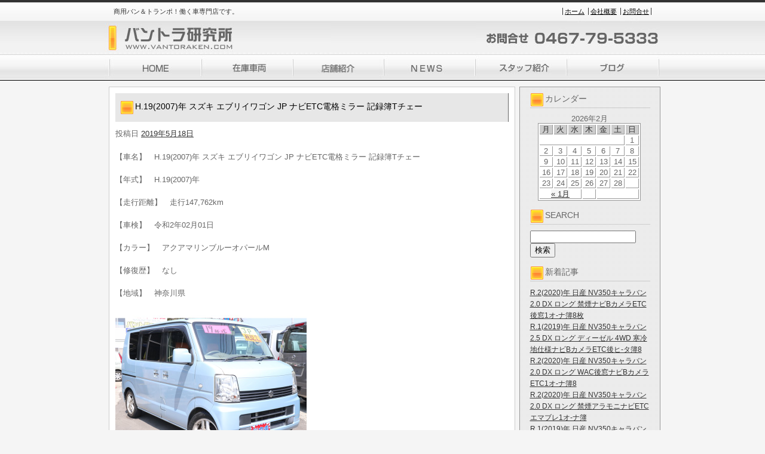

--- FILE ---
content_type: text/html; charset=UTF-8
request_url: https://www.vantoraken.com/archives/87766
body_size: 26332
content:
<!DOCTYPE html PUBLIC "-//W3C//DTD XHTML 1.0 Transitional//EN" "http://www.w3.org/TR/xhtml1/DTD/xhtml1-transitional.dtd">
<html lang="ja">
<head>
<meta charset="UTF-8" />
<meta name="description" content="商用バン＆トランポ！働く車専門店です。　NOXPM法　ディーゼル規制　東京都条例　ポスト新長期" />
<meta name="keywords" content="バン,ハイエース,レジアス,タウンエース,ライトエース,プロバックス,神奈川,サクシード,キャラバン,AD,バネット,ボンゴ,ディーゼル,スーパーGL,GX,日産,トヨタ" />
<title>H.19(2007)年  スズキ  エブリイワゴン  JP  ナビETC電格ミラー 記録簿Tチェー | バントラ研究所</title>

<link rel="stylesheet" type="text/css" href="https://www.vantoraken.com/wp-content/themes/silver_right/css/basic.css" media="all" />
<link rel="stylesheet" type="text/css" href="https://www.vantoraken.com/wp-content/themes/silver_right/css/headfoot.css" media="all" />
<link rel="stylesheet" type="text/css" href="https://www.vantoraken.com/wp-content/themes/silver_right/css/main.css" media="all" />
<script src="https://www.vantoraken.com/wp-content/themes/silver_right/Scripts/swf2js.js" type="text/javascript"></script>
</head>

<body>
<div id="Container">
<!-- ヘッダースペース -->
<div id="HEADspc2">
<div id="header">
<div class="headtxtbox">
<p class="heardleftp">商用バン＆トランポ！働く車専門店です。</p>
<ul class="rightsubnavi">
<li><a href="https://www.vantoraken.com">ホーム</a></li>
<li><a href="https://www.vantoraken.com/tenpo/">会社概要</a></li>
<li class="Lastline"><a href="mailto:take2-mb@goo.jp">お問合せ</a></li>
</ul>
</div>
<h1><a href="https://www.vantoraken.com"><img src="https://www.vantoraken.com/wp-content/themes/silver_right/images/header/logo_s1.jpg" width="379" height="61" alt="バントラ研究所" /></a></h1>
<img src="https://www.vantoraken.com/wp-content/themes/silver_right/images/header/telephone_s1.jpg" width="308" height="61" class="fulltel" />
<ul id="MAINNAVI">
<li><a href="https://www.vantoraken.com/index.php"><img src="https://www.vantoraken.com/wp-content/themes/silver_right/images/header/home_s1.jpg" width="162" height="43"alt="HOME" /></a></li>
<li><a href="https://www.vantoraken.com/zaiko/"><img src="https://www.vantoraken.com/wp-content/themes/silver_right/images/header/zaiko_s1.jpg" width="154" height="43" alt="在庫車両" /></a></li>
<li><a href="https://www.vantoraken.com/tenpo/"><img src="https://www.vantoraken.com/wp-content/themes/silver_right/images/header/tenpo_s1.jpg" width="151" height="43" alt="店舗紹介" /></a></li>
<li><a href="https://www.vantoraken.com/archives/category/news/"><img src="https://www.vantoraken.com/wp-content/themes/silver_right/images/header/news_s1.jpg" width="153" height="43" alt="NEWS" /></a></li>
<li><a href="https://www.vantoraken.com/archives/category/staff/"><img src="https://www.vantoraken.com/wp-content/themes/silver_right/images/header/staff_s1.jpg" width="152" height="43" alt="スタッフ紹介" /></a></li>
<li><a href="https://www.vantoraken.com/archives/category/blog/"><img src="https://www.vantoraken.com/wp-content/themes/silver_right/images/header/blog_s1.jpg" width="156" height="43" alt="ブログ" /></a></li>
</ul>
</div>
</div>
<!-- /ヘッダースペース -->
 <!-- ボディスペース -->
<div id="BODYspc">
<div id="leftconts">
		<div id="primary" class="widget-area" role="complementary">

<div id="contentsbox"><div class="contenttitle"><h3>カレンダー</h3><div id="calendar_wrap"><table id="wp-calendar">
	<caption>2026年2月</caption>
	<thead>
	<tr>
		<th scope="col" title="月曜日">月</th>
		<th scope="col" title="火曜日">火</th>
		<th scope="col" title="水曜日">水</th>
		<th scope="col" title="木曜日">木</th>
		<th scope="col" title="金曜日">金</th>
		<th scope="col" title="土曜日">土</th>
		<th scope="col" title="日曜日">日</th>
	</tr>
	</thead>

	<tfoot>
	<tr>
		<td colspan="3" id="prev"><a href="https://www.vantoraken.com/archives/date/2026/01">&laquo; 1月</a></td>
		<td class="pad">&nbsp;</td>
		<td colspan="3" id="next" class="pad">&nbsp;</td>
	</tr>
	</tfoot>

	<tbody>
	<tr>
		<td colspan="6" class="pad">&nbsp;</td><td id="today">1</td>
	</tr>
	<tr>
		<td>2</td><td>3</td><td>4</td><td>5</td><td>6</td><td>7</td><td>8</td>
	</tr>
	<tr>
		<td>9</td><td>10</td><td>11</td><td>12</td><td>13</td><td>14</td><td>15</td>
	</tr>
	<tr>
		<td>16</td><td>17</td><td>18</td><td>19</td><td>20</td><td>21</td><td>22</td>
	</tr>
	<tr>
		<td>23</td><td>24</td><td>25</td><td>26</td><td>27</td><td>28</td>
		<td class="pad" colspan="1">&nbsp;</td>
	</tr>
	</tbody>
	</table></div></div></div><div id="contentsbox"><div class="contenttitle"><h3>SEARCH</h3><form role="search" method="get" id="searchform" class="searchform" action="https://www.vantoraken.com/">
				<div>
					<label class="screen-reader-text" for="s">検索:</label>
					<input type="text" value="" name="s" id="s" />
					<input type="submit" id="searchsubmit" value="検索" />
				</div>
			</form></div></div>		<div id="contentsbox"><div class="contenttitle">		<h3>新着記事</h3>		<ul>
					<li>
				<a href="https://www.vantoraken.com/archives/294931">R.2(2020)年  日産  NV350キャラバン  2.0 DX ロング  禁煙ナビBカメラETC後窓1オ-ナ簿8枚</a>
						</li>
					<li>
				<a href="https://www.vantoraken.com/archives/294881">R.1(2019)年  日産  NV350キャラバン  2.5 DX ロング ディーゼル 4WD  寒冷地仕様ナビBカメラETC後ヒ-タ簿8</a>
						</li>
					<li>
				<a href="https://www.vantoraken.com/archives/294861">R.2(2020)年  日産  NV350キャラバン  2.0 DX ロング  WAC後窓ナビBカメラETC1オ-ナ簿8</a>
						</li>
					<li>
				<a href="https://www.vantoraken.com/archives/291056">R.2(2020)年  日産  NV350キャラバン  2.0 DX ロング  禁煙アラモニナビETCエマブレ1オ-ナ簿</a>
						</li>
					<li>
				<a href="https://www.vantoraken.com/archives/294781">R.1(2019)年  日産  NV350キャラバン  2.0 DX ロング  ナビBカメラETCキ-レスPWエマブレ</a>
						</li>
				</ul>
		</div></div><div id="contentsbox"><div class="contenttitle"><h3>コメント</h3><ul id="recentcomments"></ul></div></div><div id="contentsbox"><div class="contenttitle"><h3>バックナンバー</h3>		<label class="screen-reader-text" for="archives-dropdown-3">バックナンバー</label>
		<select id="archives-dropdown-3" name="archive-dropdown" onchange='document.location.href=this.options[this.selectedIndex].value;'>
			
			<option value="">月を選択</option>
				<option value='https://www.vantoraken.com/archives/date/2026/01'> 2026年1月 </option>
	<option value='https://www.vantoraken.com/archives/date/2025/12'> 2025年12月 </option>
	<option value='https://www.vantoraken.com/archives/date/2025/11'> 2025年11月 </option>
	<option value='https://www.vantoraken.com/archives/date/2025/10'> 2025年10月 </option>
	<option value='https://www.vantoraken.com/archives/date/2025/09'> 2025年9月 </option>
	<option value='https://www.vantoraken.com/archives/date/2025/08'> 2025年8月 </option>
	<option value='https://www.vantoraken.com/archives/date/2025/07'> 2025年7月 </option>
	<option value='https://www.vantoraken.com/archives/date/2025/06'> 2025年6月 </option>
	<option value='https://www.vantoraken.com/archives/date/2025/05'> 2025年5月 </option>
	<option value='https://www.vantoraken.com/archives/date/2025/04'> 2025年4月 </option>
	<option value='https://www.vantoraken.com/archives/date/2025/03'> 2025年3月 </option>
	<option value='https://www.vantoraken.com/archives/date/2025/02'> 2025年2月 </option>
	<option value='https://www.vantoraken.com/archives/date/2025/01'> 2025年1月 </option>
	<option value='https://www.vantoraken.com/archives/date/2024/12'> 2024年12月 </option>
	<option value='https://www.vantoraken.com/archives/date/2024/11'> 2024年11月 </option>
	<option value='https://www.vantoraken.com/archives/date/2024/10'> 2024年10月 </option>
	<option value='https://www.vantoraken.com/archives/date/2024/09'> 2024年9月 </option>
	<option value='https://www.vantoraken.com/archives/date/2024/08'> 2024年8月 </option>
	<option value='https://www.vantoraken.com/archives/date/2024/07'> 2024年7月 </option>
	<option value='https://www.vantoraken.com/archives/date/2024/06'> 2024年6月 </option>
	<option value='https://www.vantoraken.com/archives/date/2024/05'> 2024年5月 </option>
	<option value='https://www.vantoraken.com/archives/date/2024/04'> 2024年4月 </option>
	<option value='https://www.vantoraken.com/archives/date/2024/03'> 2024年3月 </option>
	<option value='https://www.vantoraken.com/archives/date/2024/02'> 2024年2月 </option>
	<option value='https://www.vantoraken.com/archives/date/2024/01'> 2024年1月 </option>
	<option value='https://www.vantoraken.com/archives/date/2023/12'> 2023年12月 </option>
	<option value='https://www.vantoraken.com/archives/date/2023/11'> 2023年11月 </option>
	<option value='https://www.vantoraken.com/archives/date/2023/10'> 2023年10月 </option>
	<option value='https://www.vantoraken.com/archives/date/2023/09'> 2023年9月 </option>
	<option value='https://www.vantoraken.com/archives/date/2023/08'> 2023年8月 </option>
	<option value='https://www.vantoraken.com/archives/date/2023/07'> 2023年7月 </option>
	<option value='https://www.vantoraken.com/archives/date/2023/06'> 2023年6月 </option>
	<option value='https://www.vantoraken.com/archives/date/2023/05'> 2023年5月 </option>
	<option value='https://www.vantoraken.com/archives/date/2023/04'> 2023年4月 </option>
	<option value='https://www.vantoraken.com/archives/date/2023/03'> 2023年3月 </option>
	<option value='https://www.vantoraken.com/archives/date/2023/02'> 2023年2月 </option>
	<option value='https://www.vantoraken.com/archives/date/2023/01'> 2023年1月 </option>
	<option value='https://www.vantoraken.com/archives/date/2022/12'> 2022年12月 </option>
	<option value='https://www.vantoraken.com/archives/date/2022/11'> 2022年11月 </option>
	<option value='https://www.vantoraken.com/archives/date/2022/10'> 2022年10月 </option>
	<option value='https://www.vantoraken.com/archives/date/2022/09'> 2022年9月 </option>
	<option value='https://www.vantoraken.com/archives/date/2022/08'> 2022年8月 </option>
	<option value='https://www.vantoraken.com/archives/date/2022/07'> 2022年7月 </option>
	<option value='https://www.vantoraken.com/archives/date/2022/06'> 2022年6月 </option>
	<option value='https://www.vantoraken.com/archives/date/2022/05'> 2022年5月 </option>
	<option value='https://www.vantoraken.com/archives/date/2022/04'> 2022年4月 </option>
	<option value='https://www.vantoraken.com/archives/date/2022/03'> 2022年3月 </option>
	<option value='https://www.vantoraken.com/archives/date/2022/02'> 2022年2月 </option>
	<option value='https://www.vantoraken.com/archives/date/2022/01'> 2022年1月 </option>
	<option value='https://www.vantoraken.com/archives/date/2021/12'> 2021年12月 </option>
	<option value='https://www.vantoraken.com/archives/date/2021/11'> 2021年11月 </option>
	<option value='https://www.vantoraken.com/archives/date/2021/10'> 2021年10月 </option>
	<option value='https://www.vantoraken.com/archives/date/2021/09'> 2021年9月 </option>
	<option value='https://www.vantoraken.com/archives/date/2021/08'> 2021年8月 </option>
	<option value='https://www.vantoraken.com/archives/date/2021/07'> 2021年7月 </option>
	<option value='https://www.vantoraken.com/archives/date/2021/06'> 2021年6月 </option>
	<option value='https://www.vantoraken.com/archives/date/2021/05'> 2021年5月 </option>
	<option value='https://www.vantoraken.com/archives/date/2021/04'> 2021年4月 </option>
	<option value='https://www.vantoraken.com/archives/date/2021/03'> 2021年3月 </option>
	<option value='https://www.vantoraken.com/archives/date/2021/02'> 2021年2月 </option>
	<option value='https://www.vantoraken.com/archives/date/2021/01'> 2021年1月 </option>
	<option value='https://www.vantoraken.com/archives/date/2020/12'> 2020年12月 </option>
	<option value='https://www.vantoraken.com/archives/date/2020/11'> 2020年11月 </option>
	<option value='https://www.vantoraken.com/archives/date/2020/10'> 2020年10月 </option>
	<option value='https://www.vantoraken.com/archives/date/2020/09'> 2020年9月 </option>
	<option value='https://www.vantoraken.com/archives/date/2020/08'> 2020年8月 </option>
	<option value='https://www.vantoraken.com/archives/date/2020/07'> 2020年7月 </option>
	<option value='https://www.vantoraken.com/archives/date/2020/06'> 2020年6月 </option>
	<option value='https://www.vantoraken.com/archives/date/2020/05'> 2020年5月 </option>
	<option value='https://www.vantoraken.com/archives/date/2020/04'> 2020年4月 </option>
	<option value='https://www.vantoraken.com/archives/date/2020/03'> 2020年3月 </option>
	<option value='https://www.vantoraken.com/archives/date/2020/02'> 2020年2月 </option>
	<option value='https://www.vantoraken.com/archives/date/2020/01'> 2020年1月 </option>
	<option value='https://www.vantoraken.com/archives/date/2019/12'> 2019年12月 </option>
	<option value='https://www.vantoraken.com/archives/date/2019/11'> 2019年11月 </option>
	<option value='https://www.vantoraken.com/archives/date/2019/10'> 2019年10月 </option>
	<option value='https://www.vantoraken.com/archives/date/2019/09'> 2019年9月 </option>
	<option value='https://www.vantoraken.com/archives/date/2019/08'> 2019年8月 </option>
	<option value='https://www.vantoraken.com/archives/date/2019/07'> 2019年7月 </option>
	<option value='https://www.vantoraken.com/archives/date/2019/06'> 2019年6月 </option>
	<option value='https://www.vantoraken.com/archives/date/2019/05'> 2019年5月 </option>
	<option value='https://www.vantoraken.com/archives/date/2019/04'> 2019年4月 </option>
	<option value='https://www.vantoraken.com/archives/date/2019/03'> 2019年3月 </option>
	<option value='https://www.vantoraken.com/archives/date/2019/02'> 2019年2月 </option>
	<option value='https://www.vantoraken.com/archives/date/2019/01'> 2019年1月 </option>
	<option value='https://www.vantoraken.com/archives/date/2018/12'> 2018年12月 </option>
	<option value='https://www.vantoraken.com/archives/date/2018/11'> 2018年11月 </option>
	<option value='https://www.vantoraken.com/archives/date/2018/10'> 2018年10月 </option>
	<option value='https://www.vantoraken.com/archives/date/2018/09'> 2018年9月 </option>
	<option value='https://www.vantoraken.com/archives/date/2018/08'> 2018年8月 </option>
	<option value='https://www.vantoraken.com/archives/date/2018/07'> 2018年7月 </option>
	<option value='https://www.vantoraken.com/archives/date/2018/06'> 2018年6月 </option>
	<option value='https://www.vantoraken.com/archives/date/2018/05'> 2018年5月 </option>
	<option value='https://www.vantoraken.com/archives/date/2018/04'> 2018年4月 </option>
	<option value='https://www.vantoraken.com/archives/date/2018/03'> 2018年3月 </option>
	<option value='https://www.vantoraken.com/archives/date/2018/02'> 2018年2月 </option>
	<option value='https://www.vantoraken.com/archives/date/2018/01'> 2018年1月 </option>
	<option value='https://www.vantoraken.com/archives/date/2017/12'> 2017年12月 </option>
	<option value='https://www.vantoraken.com/archives/date/2017/11'> 2017年11月 </option>
	<option value='https://www.vantoraken.com/archives/date/2017/10'> 2017年10月 </option>
	<option value='https://www.vantoraken.com/archives/date/2017/09'> 2017年9月 </option>
	<option value='https://www.vantoraken.com/archives/date/2017/08'> 2017年8月 </option>
	<option value='https://www.vantoraken.com/archives/date/2017/07'> 2017年7月 </option>
	<option value='https://www.vantoraken.com/archives/date/2017/06'> 2017年6月 </option>
	<option value='https://www.vantoraken.com/archives/date/2017/05'> 2017年5月 </option>
	<option value='https://www.vantoraken.com/archives/date/2017/04'> 2017年4月 </option>
	<option value='https://www.vantoraken.com/archives/date/2017/03'> 2017年3月 </option>
	<option value='https://www.vantoraken.com/archives/date/2017/02'> 2017年2月 </option>
	<option value='https://www.vantoraken.com/archives/date/2017/01'> 2017年1月 </option>
	<option value='https://www.vantoraken.com/archives/date/2016/12'> 2016年12月 </option>
	<option value='https://www.vantoraken.com/archives/date/2016/11'> 2016年11月 </option>
	<option value='https://www.vantoraken.com/archives/date/2016/10'> 2016年10月 </option>
	<option value='https://www.vantoraken.com/archives/date/2016/09'> 2016年9月 </option>
	<option value='https://www.vantoraken.com/archives/date/2016/08'> 2016年8月 </option>
	<option value='https://www.vantoraken.com/archives/date/2016/07'> 2016年7月 </option>
	<option value='https://www.vantoraken.com/archives/date/2016/06'> 2016年6月 </option>
	<option value='https://www.vantoraken.com/archives/date/2016/05'> 2016年5月 </option>
	<option value='https://www.vantoraken.com/archives/date/2016/04'> 2016年4月 </option>
	<option value='https://www.vantoraken.com/archives/date/2016/03'> 2016年3月 </option>
	<option value='https://www.vantoraken.com/archives/date/2016/02'> 2016年2月 </option>
	<option value='https://www.vantoraken.com/archives/date/2016/01'> 2016年1月 </option>
	<option value='https://www.vantoraken.com/archives/date/2015/12'> 2015年12月 </option>
	<option value='https://www.vantoraken.com/archives/date/2015/11'> 2015年11月 </option>
	<option value='https://www.vantoraken.com/archives/date/2015/10'> 2015年10月 </option>
	<option value='https://www.vantoraken.com/archives/date/2015/09'> 2015年9月 </option>
	<option value='https://www.vantoraken.com/archives/date/2015/08'> 2015年8月 </option>
	<option value='https://www.vantoraken.com/archives/date/2015/07'> 2015年7月 </option>
	<option value='https://www.vantoraken.com/archives/date/2015/06'> 2015年6月 </option>
	<option value='https://www.vantoraken.com/archives/date/2015/05'> 2015年5月 </option>
	<option value='https://www.vantoraken.com/archives/date/2015/04'> 2015年4月 </option>
	<option value='https://www.vantoraken.com/archives/date/2015/03'> 2015年3月 </option>
	<option value='https://www.vantoraken.com/archives/date/2015/02'> 2015年2月 </option>
	<option value='https://www.vantoraken.com/archives/date/2014/08'> 2014年8月 </option>
	<option value='https://www.vantoraken.com/archives/date/2014/07'> 2014年7月 </option>
	<option value='https://www.vantoraken.com/archives/date/2014/06'> 2014年6月 </option>
	<option value='https://www.vantoraken.com/archives/date/2014/05'> 2014年5月 </option>
	<option value='https://www.vantoraken.com/archives/date/2014/04'> 2014年4月 </option>
	<option value='https://www.vantoraken.com/archives/date/2014/03'> 2014年3月 </option>
	<option value='https://www.vantoraken.com/archives/date/2014/02'> 2014年2月 </option>
	<option value='https://www.vantoraken.com/archives/date/2014/01'> 2014年1月 </option>
	<option value='https://www.vantoraken.com/archives/date/2013/12'> 2013年12月 </option>
	<option value='https://www.vantoraken.com/archives/date/2013/11'> 2013年11月 </option>
	<option value='https://www.vantoraken.com/archives/date/2013/10'> 2013年10月 </option>
	<option value='https://www.vantoraken.com/archives/date/2013/09'> 2013年9月 </option>
	<option value='https://www.vantoraken.com/archives/date/2013/08'> 2013年8月 </option>
	<option value='https://www.vantoraken.com/archives/date/2013/07'> 2013年7月 </option>
	<option value='https://www.vantoraken.com/archives/date/2013/06'> 2013年6月 </option>
	<option value='https://www.vantoraken.com/archives/date/2013/05'> 2013年5月 </option>
	<option value='https://www.vantoraken.com/archives/date/2013/04'> 2013年4月 </option>
	<option value='https://www.vantoraken.com/archives/date/2013/03'> 2013年3月 </option>
	<option value='https://www.vantoraken.com/archives/date/2013/02'> 2013年2月 </option>
	<option value='https://www.vantoraken.com/archives/date/2013/01'> 2013年1月 </option>
	<option value='https://www.vantoraken.com/archives/date/2012/12'> 2012年12月 </option>
	<option value='https://www.vantoraken.com/archives/date/2012/11'> 2012年11月 </option>
	<option value='https://www.vantoraken.com/archives/date/2012/10'> 2012年10月 </option>
	<option value='https://www.vantoraken.com/archives/date/2012/09'> 2012年9月 </option>
	<option value='https://www.vantoraken.com/archives/date/2012/08'> 2012年8月 </option>
	<option value='https://www.vantoraken.com/archives/date/2012/07'> 2012年7月 </option>
	<option value='https://www.vantoraken.com/archives/date/2012/06'> 2012年6月 </option>
	<option value='https://www.vantoraken.com/archives/date/2012/05'> 2012年5月 </option>
	<option value='https://www.vantoraken.com/archives/date/2012/04'> 2012年4月 </option>
	<option value='https://www.vantoraken.com/archives/date/2012/03'> 2012年3月 </option>
	<option value='https://www.vantoraken.com/archives/date/2012/02'> 2012年2月 </option>
	<option value='https://www.vantoraken.com/archives/date/2012/01'> 2012年1月 </option>
	<option value='https://www.vantoraken.com/archives/date/2011/12'> 2011年12月 </option>
	<option value='https://www.vantoraken.com/archives/date/2011/11'> 2011年11月 </option>
	<option value='https://www.vantoraken.com/archives/date/2011/10'> 2011年10月 </option>
	<option value='https://www.vantoraken.com/archives/date/2011/09'> 2011年9月 </option>
	<option value='https://www.vantoraken.com/archives/date/2011/08'> 2011年8月 </option>
	<option value='https://www.vantoraken.com/archives/date/2011/07'> 2011年7月 </option>
	<option value='https://www.vantoraken.com/archives/date/2011/06'> 2011年6月 </option>
	<option value='https://www.vantoraken.com/archives/date/2011/05'> 2011年5月 </option>
	<option value='https://www.vantoraken.com/archives/date/2011/04'> 2011年4月 </option>
	<option value='https://www.vantoraken.com/archives/date/2011/03'> 2011年3月 </option>
	<option value='https://www.vantoraken.com/archives/date/2011/02'> 2011年2月 </option>
	<option value='https://www.vantoraken.com/archives/date/2011/01'> 2011年1月 </option>

		</select>
</div></div>		</div><!-- #primary .widget-area -->
        </div>

<div id="rightmain">
<div id="main">

				<div id="post-87766" class="post-87766 post type-post status-publish format-standard hentry category-newcar tag-71 tag-45">
                <div class="Maintitle">
					<h3>H.19(2007)年  スズキ  エブリイワゴン  JP  ナビETC電格ミラー 記録簿Tチェー</h3>
</div>
					<div class="entry-meta">
						<span class="meta-prep meta-prep-author">投稿日</span> <a href="https://www.vantoraken.com/archives/87766" title="10:51 AM" rel="bookmark"><span class="entry-date">2019年5月18日</span></a> 					</div><!-- .entry-meta -->

					<div class="entry-content">
						<p>
<div>
  【車名】　H.19(2007)年  スズキ  エブリイワゴン  JP  ナビETC電格ミラー 記録簿Tチェー<br /><br />
  【年式】　H.19(2007)年<br /><br />
  【走行距離】　走行147,762km<br /><br />
  【車検】　令和2年02月01日<br /><br />
  【カラー】　アクアマリンブルーオパールM<br /><br />
  【修復歴】　なし<br /><br />
  【地域】　神奈川県<br /><br />
  <p><a href="" target="photo_page" title="PHOTO:MAIN" onclick="window.open('https://www.kurumaerabi.com/car/info/picture/4859/2786/', '_blank', 'width=850,height=560,menubar=no,toolbar=no,location=no,status=no,resizable=yes,scrollbars=yes');return false;"><img src="https://www.vantoraken.com/wp-content/uploads/2019/05/s4859-2786-0.jpg" width="320" border="0" /></a><br />
  </p>
  <p><a href="" target="photo_page" title="PHOTO:MAIN" onclick="window.open('https://www.kurumaerabi.com/car/info/picture/4859/2786/', '_blank', 'width=850,height=560,menubar=no,toolbar=no,location=no,status=no,resizable=yes,scrollbars=yes');return false;"><img src="https://www.vantoraken.com/wp-content/uploads/2019/05/s4859-2786-1.jpg" width="320" border="0" /></a><br />
  <br /><br />
  <font size="4"><br />
  【車両価格】<font color="#FF0000"><strong>158,000円</strong></font><font size="2">（消費税込み）</font></font><br />
  <font color="#FF0000" size="4"><br /><br />
  <a href="https://www.kurumaerabi.com/site/car/info/4859/2786/" target="_blank">詳しくはこちら</a><br /></font><font size="2">★この車への「お問合せ」・「無料見積り依頼」、「在庫確認」は、お気軽にどうぞ! <br />
★当店の在庫情報、お店へのアクセスは【店舗詳細ページ】をご覧ください。 <br />
<br />
 スタッフ一同、お客様からのお問い合わせをお待ちしております。</font></p>
  <p><font size="2">【ショップ情報】　</font><br /><br />
  <strong>バントラ研究所 働く車の専門店　TEL:0467-79-5333　神奈川県綾瀬市本蓼川</strong><br /><br />
  <a href="https://www.vantoraken.com/?page_id=4"><img alt="" src="https://www.kurumaerabi.com/toolbar/image_small.jpg" border="0" /></a><br />
  <br /><br />
  </p>
  <a href="https://www.kurumaerabi.com/" target="_blank">中古車検索なら車選び.com</a><br />
  <a href="https://www.kurumaerabi.com/kaitori/" target="_blank">買取なら車選びの査定サイトヘ</a><br />
</div></p>
											</div><!-- .entry-content -->


					<div class="entry-utility">
						
											</div><!-- .entry-utility -->
				</div><!-- #post-## -->


			<div id="comments">


	<p class="nocomments" style="display:none;">Comments are closed.</p>



</div><!-- #comments -->
	

</div>
</div>
</div>
<!-- /ボディスペース -->
<div id="FOOTspc">
<address>&copy; バントラ研究所 All Rights Reserved</address>
<ul class="footer">
<li>〒252-1102　神奈川県綾瀬市本蓼川424-1　TEL：0467-79-5333</li>
<li><a href="https://www.vantoraken.com/tenpo/">会社概要</a></li>
<li><a href="mailto:take2-mb@goo.jp">お問合せ</a></li>
</ul>
</div><!-- /フッタースペース -->

</div><!-- /最外部コンテナ -->

</body>
</html>
